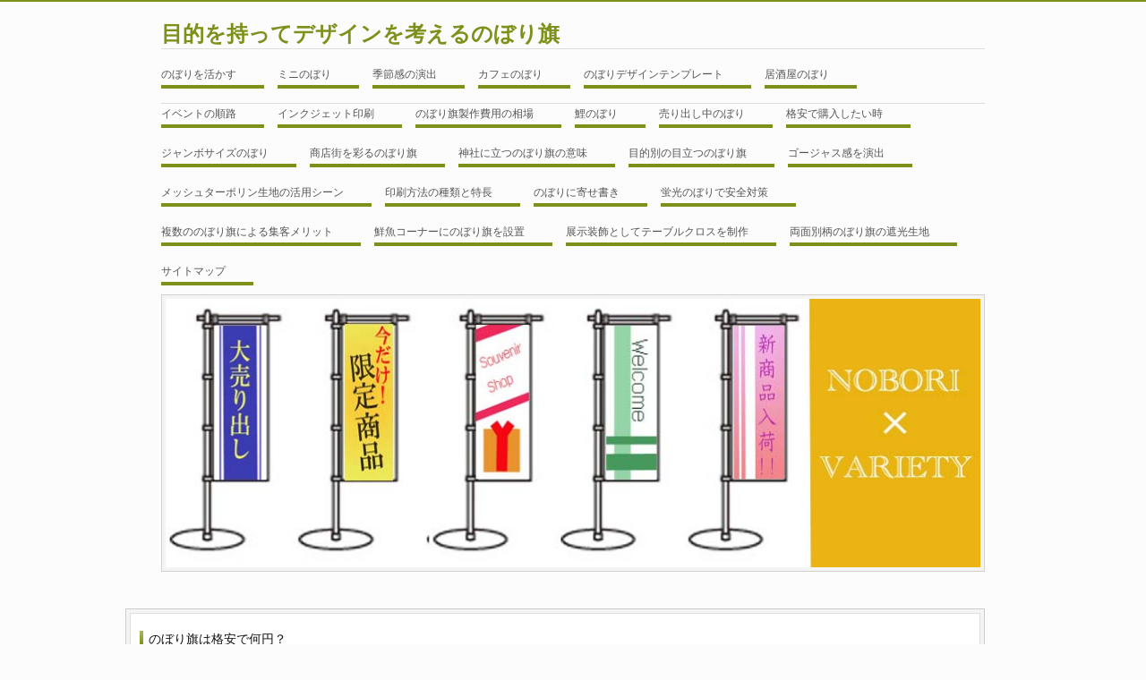

--- FILE ---
content_type: text/html
request_url: https://culinaire-plaza.com/kakuyasu.html
body_size: 8313
content:
<!DOCTYPE html PUBLIC "-//W3C//DTD XHTML 1.0 Transitional//EN" "http://www.w3.org/TR/xhtml1/DTD/xhtml1-transitional.dtd">
<html xmlns="http://www.w3.org/1999/xhtml" xml:lang="ja" lang="ja">
<head>
<meta http-equiv="Content-Type" content="text/html; charset=shift_jis" />
<title>のぼり旗を格安で購入したい場合の費用は何円？</title>
<meta name="Keywords" content="のぼり旗,格安,購入,何円"/>
<meta name="Description" content="のぼり旗というのは素材やデザインによっては高額な商品もありますが、基本的には安価なツールとなっており、中には格安の物もあります。格安で実際には何円かというと、わずか500円です。これだけ安いと種類が少ないことがありますが、少し金額が上がれば一気に種類も増えるものです。最低限の予算と必要なデザインを考慮した上で厳選していきましょう。"/>
<link href="style.css" rel="stylesheet" type="text/css" />
</head>
<body>
<div id="base">
  <div id="header">
    <h1><a href="index.html">目的を持ってデザインを考えるのぼり旗</a></h1>
    
  </div>
  <!--/header end-->
  <div id="navi">
    <ul>   <li><a href="index.html">のぼりを活かす</a></li>
	<li><a href="small.html">ミニのぼり</a></li>
      <li><a href="index1.html">季節感の演出</a></li>
      <li><a href="issue_may05.html">カフェのぼり</a></li>
      <li><a href="bikkuri.html">のぼりデザインテンプレート</a></li>
      <li><a href="ninjya.html">居酒屋のぼり</a></li>
      <li><a href="/Feestdagen/Sint_Nicolaas/Speculaas_parfait.html">イベントの順路</a></li>
      <li><a href="inkjet.html">インクジェット印刷</a></li>
      <li><a href="/Amuse/Kwarteleitjes.html">のぼり旗製作費用の相場</a></li>        
      <li><a href="annai.html">鯉のぼり</a></li>        
      <li><a href="uridashityuu.html">売り出し中のぼり</a></li>    
      <li><a href="kakuyasu.html">格安で購入したい時</a></li>
      <li><a href="jambo.html">ジャンボサイズのぼり</a></li>    
      <li><a href="community.html">商店街を彩るのぼり旗</a></li>        
      <li><a href="/Tapas/Recepten_Tapas.htm">神社に立つのぼり旗の意味</a></li>        
      <li><a href="purpose.html">目的別の目立つのぼり旗</a></li>            
      <li><a href="gorgeous.html">ゴージャス感を演出</a></li>               
      <li><a href="tarpaulin.html">メッシュターポリン生地の活用シーン</a></li>                   
      <li><a href="method.html">印刷方法の種類と特長</a></li>                       
      <li><a href="yosegaki.html">のぼりに寄せ書き</a></li>                           
      <li><a href="rousai.html">蛍光のぼりで安全対策</a></li>                             
      <li><a href="submissions.html">複数ののぼり旗による集客メリット</a></li>                                 
      <li><a href="Voorgerechten/Recepten_Voorgerechten.htm">鮮魚コーナーにのぼり旗を設置</a></li>           
      <li><a href="tromatkiji.html">展示装飾としてテーブルクロスを制作</a></li>                                        
      <li><a href="ryoumen.html">両面別柄のぼり旗の遮光生地</a></li>                                            
      <li><a href="sitemap.html">サイトマップ</a></li>      
    </ul>
  </div>
  <!--/navi end-->
  <div id="main">    <div id="top_img"><img src="images/nobori-variety.jpg" alt="のぼり旗のデザインで演出できること" width="910" height="300" /></div>
    <div id="content">
      <div class="box_out">
        <div class="box_in">
         <h3>のぼり旗は格安で何円？</h3>    
        <div class="alignleft"><img src="images/seisaku-point.jpg" alt="のぼり旗製作のポイント" /></div>
          <p>のぼり旗を購入したことがない人は、のぼり旗というのは結構お金がかかると<br />
          思っているかもしれませんが、そんなことはありません。</p>
          <p><br />
            素材へのこだわりやデザインの内容など選び方によっては高額になりますが、<br />
            <a href="index.html">格安で入手できるのぼり旗</a>というのもあります。</p>
          <p><br />
          ちなみに、格安で入手可能なのぼり旗は１００枚くらい注文すると、わずか１枚あたり500円です。</p>
          <p><img src="images/nobori-tyuumon-maisuu.jpg" alt="のぼりの注文枚数" width="269" height="302" /></p>
          <p>&nbsp;</p>
          <p>税抜きの場合には、これに消費税がかかりますから10%を加算すると550円となりますが、これでも十分格安だと言えるでしょう。</p>
          <p><br />
          また、通販サイトでのぼり旗を注文する場合には送料がかかることになりますので、800円ぐらい加算されたりするものです。それでも1,500円以下で手に入れられますから、他の宣伝ツールと比較してものぼり旗は格安といっても問題ない価格と言えるでしょう。</p>
          <p><br />
          なお、格安なのは大きな魅力ではありますが、問題となることもあります。</p>
          <p><br />
            それが、デザインの種類の少なさです。<br />
          ここまで格安ののぼり旗の場合ですと、デザインの種類がとても少ない場合があります。</p>
          <p><br />
            自分が求めているデザインがない場合があります。<br />
          そうなると金額を上げて探さなければなりません。</p>
          <p>&nbsp;</p>
          <p>逆にオリジナルでデザインを作ると、選択肢が広がって希望のデザインを入手しやすくなります。</p>
          <p>使用する場面にもよりますが、あまりにも安っぽさが際立つのぼり旗だと<br />
            逆効果にもなりかねませんので、最低限必要なデザインというのは考慮して選びましょう。</p>
          <h4>
          結局何枚のぼり旗がいるか意識しておくことが大切</h4>
          <p>ちなみに、実際に注文をする時に意識しておくと良いのが、注文枚数です。</p>
          <p>のぼり旗の通販サイトでは、10,000円近く購入すると<br />
            送料が無料になることがあるのです。</p>
          <p><img src="images/nobori-tuuhan-kounyuu.jpg" alt="のぼりを通販で購入" width="269" height="211" /></p>
          <p>&nbsp;</p>
          <p>ですから、複数枚購入する予定がある人は、なるべくまとめて<br />
            注文して、送料が無料になる金額で注文できるとお得です。</p>
          <p>&nbsp;</p>
          <p>のぼり旗は消耗品であり、特に店頭に設置する場合だと天候や排気ガスなどによって汚れてしまうことも考えられます。</p>
          <p>洗って使う事もできますが、万が一破れてしまった時や取れない汚れが付いてしまったときなどのことも考えて、複数用意しておくことが無難でしょう。</p>
          <p>&nbsp;</p>
          <p><br clear="all" />
          </p>
        </div>
      </div>
   
      <p>&nbsp;</p>
    </div>
    <!--/content end-->
    <!--/side end-->
  </div>
  <!--/main end-->
  <div id="footer">
    <div id="logo"> 目的を持ってデザインを考えるのぼり旗</div>
    <ul>
      <li><a href="index.html">配色も大事</a></li>
      <li><a href="index1.html">連想する色ののぼりのデザイン</a></li></a></li>
      <li><a href="issue_may05.html">入りたくなる</a></li>
      <li><a href="bikkuri.html">選べるメリット</a></li>
      <li><a href="ninjya.html">意欲を引き出す</a></li>
      <li><a href="/Feestdagen/Sint_Nicolaas/Speculaas_parfait.html">案内をしてくれる</a></li>
      <li><a href="small.html">簡単な告知</a></li>
      <li><a href="inkjet.html">コストカットnoboribata.net</a></li>
      <li><a href="/Amuse/Kwarteleitjes.html">早期納品</a></li>
      <li><a href="annai.html">取り扱い商品</a></li>
      <li><a href="uridashityuu.html">アピール効果</a></li>
      <li><a href="kakuyasu.html">注文枚数で変わる値段</a></li>
      <li><a href="jambo.html">長期間の使用</a></li>
      <li><a href="community.html">地域活性化を図る</a></li>
      <li><a href="/Tapas/Recepten_Tapas.htm">奉納のぼりの豆知識</a></li>
      <li><a href="purpose.html">写真映えの意識</a></li>
      <li><a href="gorgeous.html">金ののぼりが持つ効果</a></li>
      <li><a href="tarpaulin.html">足場シートの役割に使える</a></li>
      <li><a href="method.html">シルクスクリーン印刷</a></li>
      <li><a href="yosegaki.html">白無地のぼりの活用法</a></li>
      <li><a href="rousai.html">労働災害を防ぐ意識</a></li>
      <li><a href="submissions.html">1本のみを依頼するデメリット</a></li>
      <li><a href="Voorgerechten/Recepten_Voorgerechten.htm">真さばの入荷アピール</a></li>
      <li><a href="tromatkiji.html">細かいデザインも表現可能なトロマット生地</a></li>
      <li><a href="ryoumen.html">訴求力を高める効果が期待できる仕様</a></li>
      <li><a href="sitemap.html">sitemap</a></li>
      
    </ul>
  </div>
  <!--/footer end-->
<address>
  Copyright(c) ポイントを抑えたいのぼり旗のデザイン All Rights Reserved.
  </address>
</div>
<!--/base end-->
</body>
</html>


--- FILE ---
content_type: text/css
request_url: https://culinaire-plaza.com/style.css
body_size: 7807
content:
@charset "utf-8";

* {
	padding:0;
	margin: 0;
	font-family: "メイリオ","Meiryo",arial,"ヒラギノ角ゴ Pro W3","Hiragino Kaku Gothic Pro",Osaka,"ＭＳ Ｐゴシック","MS PGothic",Sans-Serif;
}

body {
	color:#101010;
	font-size: 12px;
	background:#fcfcfc;
	border-top:2px solid #7d911a;
}

img {
	vertical-align: top;
	border: 0;
}

li {
	list-style-type: none;
}
a {
	color: #555;
}
a:hover {
	color: #999;
	text-decoration: none;
}

#base {
	width: 940px;
	margin: 0 auto;
}

/*
ヘッダー
-------------------------------------------*/
#header {
	width: 940px;
}
#header h1 {
	padding:20px 0 0 10px;
	font-size: 24px;
	color: #555;
}
#header h1 a {
	color:#7d911a;
	text-decoration: none;
}

#header h1 a:hover{color: #999;}

#header h2 {
	padding:0 0 20px 10px;
	font-size: 12px;
	font-weight: normal;
	color: #666;
}


/*
グローバルナビ
-------------------------------------------*/
#navi {
	padding-left: 10px;
	margin-bottom:10px;
	width: 930px;
}
 
#navi ul {
	width: 920px;
	height:60px;
	border-top:1px solid #ddd;
	border-bottom:1px solid #ddd;
	
}
#navi li {
	list-style: none;
	display:inline;
}
#navi a {
	display:block;
	float:left;
	font-size: 12px;
	padding:20px 31px 3px 0;
	margin-right:15px;
	border-bottom: 4px solid #7d911a;
	text-decoration: none;
}
#navi a:hover {
	background: none;
	border-bottom: 4px solid #ccc;
}

/*
メイン
-------------------------------------------*/
#main {
	float: left;
	width: 920px;
	padding: 10px;
}
#content {
	float: right;
	width: 960px;
	padding-bottom: 5px;
}

#content #mainlist {
	margin-bottom: 15px;
	padding:5px;
	border: 1px solid #ccc;
	border-top:0;
	background: #f4f4f4;
}
#mainlist ul {
	padding:5px 10px;
	border: 1px solid #ddd;
	background: #fff;
}
#mainlist ul ul {
	padding-top: 0px;
	padding-right: 0px;
	padding-bottom: 0px;
}
#mainlist li {
	font-size: 14px;
	padding:7px 0;
	border-bottom: 1px dashed #e5e5e5;
}
#mainlist li a {
	margin-bottom: 2px;
	padding-left: 20px;
	display: block;
	background: url(images/arrow.gif) no-repeat 5px 7px;
}
#mainlist li a:hover {
	background-position: 10px 7px;
}
#content #mainlist h3 {
	color: #7A9496;
	background-image: none;
	padding-left: 10px;
	margin-bottom: 2px;
	padding-top: 1px;
	border-bottom-width: 2px;
	border-bottom-style: solid;
	border-bottom-color: #E1E6E6;
	padding-bottom: 1px;
}

#content .box_out {
	margin: 31px 0 15px;
	padding:4px;
	border: 1px solid #ccc;
	background: #f4f4f4;
}
#content .box_in {
	background: #fff;
	border: 1px solid #ddd;
	padding: 10px;
}
#content h2 {
	font-size: 18px;
	font-weight: normal;
	letter-spacing: .5em;
	padding:10px 0 5px;
	font-size: 14px;
	background: url(images/h2.gif) no-repeat 0 100%;
}
#content h2 span {
	font-size: 14px;
	padding-left: 10px;
	color: #3AAECB;
}
#content h3 {
	margin:5px 0;
	padding:5px 0 5px 10px;
	font-size: 14px;
	font-weight: normal;
	background: url(images/h3.gif) no-repeat 0 50%;
}
#content h3 span {
	font-size: 12px;
	color: #EEFDFF;
	line-height: 12px;
	padding-left: 5px;
	font-weight: normal;
}

#content h4 {
	color: #598190;
	border-left-width: 3px;
	border-left-style: solid;
	border-left-color: #6FA8B7;
	font-size: 16px;
	line-height: 16px;
	margin-top: 15px;
	margin-right: 5px;
	margin-bottom: 10px;
	margin-left: 5px;
	padding-top: 3px;
	padding-right: 5px;
	padding-bottom: 3px;
	padding-left: 8px;
}
#content h4 span {
	font-size: 12px;
	color: #638F9D;
	padding-left: 10px;
	line-height: 12px;
	font-weight: normal;
}

#content p {
	line-height: 1.5em;
	margin-top: 0px;
	margin-right: 5px;
	margin-bottom: 0px;
	margin-left: 5px;
}


/*----------*/


.alignleft {
	float: left;
	background-color: #FFFFFF;
	padding: 2px;
	border: 1px solid #DDDDDD;
	margin-top: 4px;
	margin-right: 20px;
	margin-bottom: 10px;
	margin-left: 10px;
}
.alignright {
	float: right;
	background-color: #FFFFFF;
	padding: 2px;
	border: 1px solid #DDDDDD;
	margin-top: 4px;
	margin-right: 10px;
	margin-bottom: 10px;
	margin-left: 20px;
}
.right {
	float: right;
}
.aligncenter {
	display: block;
	background-color: #FFFFFF;
	padding: 2px;
	border: 1px solid #DDDDDD;
	margin-left: auto;
	margin-right: auto;
	margin-top: 4px;
	margin-bottom: 5px;
}
#top_img {
	padding: 4px 0;
	margin-bottom: 10px;
	border: 1px solid #d0d0d0;
	background:#f4f4f4;
	text-align: center;
}

#date {
	text-align: right;
	padding: 5px 0 20px;
	font:italic 14px "Palatino Linotype", "Book Antiqua", Palatino, serif;
}
#next {
	font-size: 12px;
	text-align: center;
	margin-top: 15px;
	padding-top: 15px;
	border-top-width: 1px;
	border-top-style: dotted;
	border-top-color: #CCCCCC;
	color: #505050;
	padding-bottom: 20px;
}

/*
テーブル
-------------------------------------------------------------------*/
table {
	border-collapse: collapse;
}
table td {
	border-collapse: collapse;
}
#content table {
	width: 580px;
	margin-top: 5px;
	margin-right: auto;
	margin-bottom: 5px;
	margin-left: auto;
}

#content table th {
	background-color: #999999;
	text-align: right;
	padding: 8px;
	white-space: nowrap;
	color: #FFFFFF;
	border-top-width: 1px;
	border-right-width: 4px;
	border-bottom-width: 1px;
	border-left-width: 1px;
	border-top-style: solid;
	border-right-style: solid;
	border-bottom-style: solid;
	border-left-style: solid;
	border-top-color: #CCCCCC;
	border-right-color: #CCCCCC;
	border-bottom-color: #CCCCCC;
	border-left-color: #CCCCCC;
	font-size: 13px;
}

#content table td {
	background-color: #F6F6F6;
	text-align: left;
	padding: 8px;
	border: 1px solid #D6D6D6;
	font-size: 13px;
	line-height: 20px;
}

/*
サイド
-------------------------------------------*/

#side {
	float: left;
	width: 250px;
}
#side h3 {
	padding:10px 0 5px;
	font-size: 14px;
	background: url(images/h3_side.gif) no-repeat 0 100%;
	font-weight: normal;
}
#side .side_box {
	width: 248px;
	margin-bottom: 10px;
	padding: 5px 0;
	margin-right: auto;
	margin-left: auto;
	border:1px solid #ccc;
	border-top:0;
	background: #f4f4f4;
}

#side .side_box .side_inbox {
	border: 1px solid #ddd;
	padding: 5px 0;
	background: #fff;
	margin: 0 4px;
}
#side li {
	line-height:0;
}
#side li a {
	display: block;
	width: 200px;
	padding: 10px 10px 10px 16px;
	margin:0 auto;
	font-size: 12px;
	line-height: 18px;
	text-decoration: none;
	background-color: #F9F9F9;
	background: url(images/arrow.gif) no-repeat 5px 16px;
	border:1px solid #eee;
	border-bottom:1px solid #ccc;
}

#side li a:hover {
	background-position:10px 16px;
}



/*
フッター
-------------------------------------------*/
#footer {
	clear: both;
	height: 100px;
	width: 940px;
	position: relative;
	background: url(images/footer.gif) no-repeat;
}
#footer p {
	font-size: 10px;
	color: #FFFFFF;
	padding-top: 10px;
	padding-left: 10px;
	line-height: 16px;
}
#footer li a {
	font-size: 12px;
	display: block;
	padding-right: 10px;
	padding-left: 10px;
	border-right-width: 1px;
	border-right-style: solid;
	border-right-color: #A0D6E7;
	float: left;
	white-space: nowrap;
	margin-bottom: 10px;
}

address {
	font-family: Arial, Helvetica, sans-serif;
	font-size: 10px;
	font-style: normal;
	text-align: right;
	padding: 10px;
	background: url(images/footer.gif) no-repeat;
}
#footer #logo {
	position: absolute;
	left: 30px;
	top: 30px;
	font-size: 20px;
}
#footer #logo a {
	color: #7d911a;
	text-decoration: none;
}

#footer #logo a:hover {
	color: #999;
}

#footer ul {
	position: absolute;
	left: 300px;
	top: 25px;
	width: 600px;
}
#footer li {
	display: inline;
}
